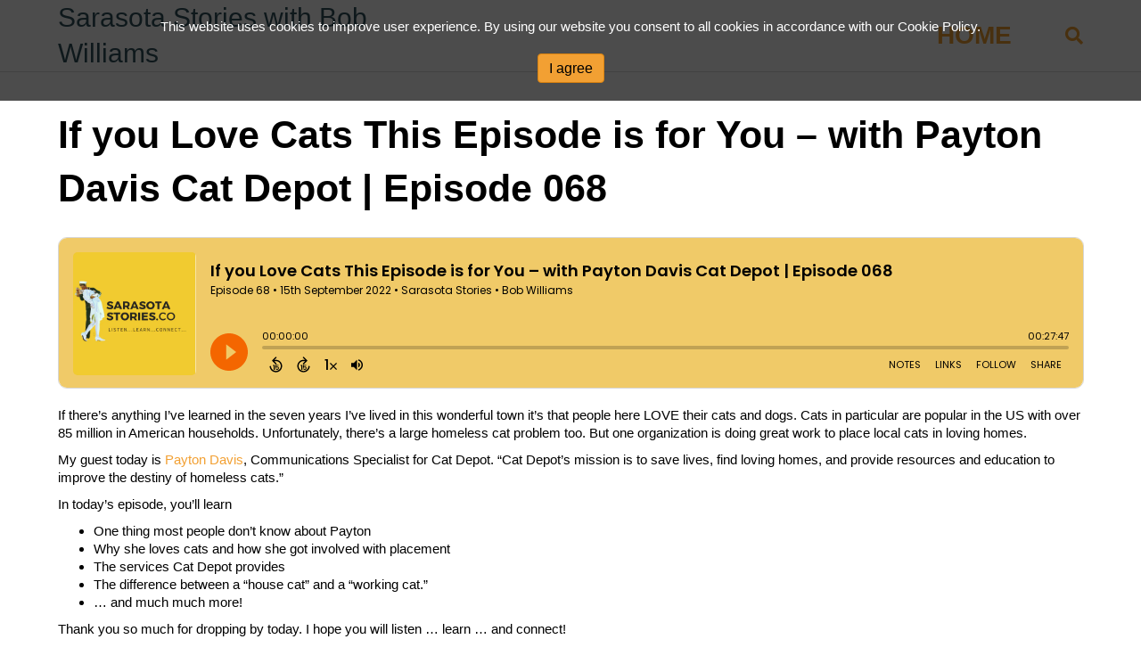

--- FILE ---
content_type: text/html; charset=UTF-8
request_url: https://sarasotastories.co/podcast/if-you-love-cats-this-episode-is-for-you-with-payton-davis-cat-depot/
body_size: 6961
content:
<!DOCTYPE html>
<html lang="en-US">
<head>
<meta charset="UTF-8" />
<meta name='viewport' content='width=device-width, initial-scale=1.0' />
<meta http-equiv='X-UA-Compatible' content='IE=edge' />
<link rel="profile" href="https://gmpg.org/xfn/11" />
<meta name='robots' content='index, follow, max-image-preview:large, max-snippet:-1, max-video-preview:-1' />

			<!-- PWLS Tracking Code -->
			<!-- Global site tag (gtag.js) - Google Analytics -->
			<script async src="https://www.googletagmanager.com/gtag/js?id=UA-169829355-1"></script>
			<script>
			window.dataLayer = window.dataLayer || [];
			function gtag(){dataLayer.push(arguments);}
			gtag('js', new Date());

			gtag('config', 'UA-169829355-1');
			</script>

			
	<!-- This site is optimized with the Yoast SEO plugin v17.0 - https://yoast.com/wordpress/plugins/seo/ -->
	<title>If you Love Cats This Episode is for You – with Payton Davis Cat Depot | Episode 068 - Sarasota Stories with Bob Williams</title>
	<link rel="canonical" href="https://sarasotastories.co/podcast/if-you-love-cats-this-episode-is-for-you-with-payton-davis-cat-depot/" />
	<meta property="og:locale" content="en_US" />
	<meta property="og:type" content="article" />
	<meta property="og:title" content="If you Love Cats This Episode is for You – with Payton Davis Cat Depot | Episode 068 - Sarasota Stories with Bob Williams" />
	<meta property="og:description" content="If there&#8217;s anything I&#8217;ve learned in the seven years I&#8217;ve lived in this wonderful town it&#8217;s that people here LOVE their cats and dogs. Cats in particular are popular in the US with over 85 million in American households. Unfortunately, there&#8217;s a large homeless cat problem too. But one organization is doing great work to&hellip;" />
	<meta property="og:url" content="https://sarasotastories.co/podcast/if-you-love-cats-this-episode-is-for-you-with-payton-davis-cat-depot/" />
	<meta property="og:site_name" content="Sarasota Stories with Bob Williams" />
	<meta property="article:publisher" content="https://www.facebook.com/SarasotaStories/" />
	<meta property="article:modified_time" content="2025-06-05T01:40:16+00:00" />
	<meta property="og:image" content="https://sarasotastories.co/wp-content/uploads/2022/10/EA75DBAE-B60C-421B-8575-1D0962D74CC1_1_201_a.jpeg" />
	<meta property="og:image:width" content="540" />
	<meta property="og:image:height" content="540" />
	<script type="application/ld+json" class="yoast-schema-graph">{"@context":"https://schema.org","@graph":[{"@type":"WebSite","@id":"https://sarasotastories.co/#website","url":"https://sarasotastories.co/","name":"Sarasota Stories with Bob Williams","description":"Listen ... Learn .... Connect!","potentialAction":[{"@type":"SearchAction","target":{"@type":"EntryPoint","urlTemplate":"https://sarasotastories.co/?s={search_term_string}"},"query-input":"required name=search_term_string"}],"inLanguage":"en-US"},{"@type":"ImageObject","@id":"https://sarasotastories.co/podcast/if-you-love-cats-this-episode-is-for-you-with-payton-davis-cat-depot/#primaryimage","inLanguage":"en-US","url":"https://sarasotastories.co/wp-content/uploads/2022/10/EA75DBAE-B60C-421B-8575-1D0962D74CC1_1_201_a.jpeg","contentUrl":"https://sarasotastories.co/wp-content/uploads/2022/10/EA75DBAE-B60C-421B-8575-1D0962D74CC1_1_201_a.jpeg","width":540,"height":540},{"@type":"WebPage","@id":"https://sarasotastories.co/podcast/if-you-love-cats-this-episode-is-for-you-with-payton-davis-cat-depot/#webpage","url":"https://sarasotastories.co/podcast/if-you-love-cats-this-episode-is-for-you-with-payton-davis-cat-depot/","name":"If you Love Cats This Episode is for You \u2013 with Payton Davis Cat Depot | Episode 068 - Sarasota Stories with Bob Williams","isPartOf":{"@id":"https://sarasotastories.co/#website"},"primaryImageOfPage":{"@id":"https://sarasotastories.co/podcast/if-you-love-cats-this-episode-is-for-you-with-payton-davis-cat-depot/#primaryimage"},"datePublished":"2022-09-15T06:00:00+00:00","dateModified":"2025-06-05T01:40:16+00:00","breadcrumb":{"@id":"https://sarasotastories.co/podcast/if-you-love-cats-this-episode-is-for-you-with-payton-davis-cat-depot/#breadcrumb"},"inLanguage":"en-US","potentialAction":[{"@type":"ReadAction","target":["https://sarasotastories.co/podcast/if-you-love-cats-this-episode-is-for-you-with-payton-davis-cat-depot/"]}]},{"@type":"BreadcrumbList","@id":"https://sarasotastories.co/podcast/if-you-love-cats-this-episode-is-for-you-with-payton-davis-cat-depot/#breadcrumb","itemListElement":[{"@type":"ListItem","position":1,"name":"Home","item":"https://sarasotastories.co/"},{"@type":"ListItem","position":2,"name":"Captivate Podcasts","item":"https://sarasotastories.co/captivate-podcast/"},{"@type":"ListItem","position":3,"name":"If you Love Cats This Episode is for You \u2013 with Payton Davis Cat Depot | Episode 068"}]}]}</script>
	<!-- / Yoast SEO plugin. -->


<link rel='dns-prefetch' href='//s.w.org' />
<link rel="alternate" type="application/rss+xml" title="Sarasota Stories with Bob Williams &raquo; Feed" href="https://sarasotastories.co/feed/" />
<link rel="alternate" type="application/rss+xml" title="Sarasota Stories with Bob Williams &raquo; Comments Feed" href="https://sarasotastories.co/comments/feed/" />
<link rel="alternate" type="application/rss+xml" title="Sarasota Stories with Bob Williams &raquo; If you Love Cats This Episode is for You – with Payton Davis Cat Depot | Episode 068 Comments Feed" href="https://sarasotastories.co/podcast/if-you-love-cats-this-episode-is-for-you-with-payton-davis-cat-depot/feed/" />
		<script>
			window._wpemojiSettings = {"baseUrl":"https:\/\/s.w.org\/images\/core\/emoji\/13.1.0\/72x72\/","ext":".png","svgUrl":"https:\/\/s.w.org\/images\/core\/emoji\/13.1.0\/svg\/","svgExt":".svg","source":{"concatemoji":"https:\/\/sarasotastories.co\/wp-includes\/js\/wp-emoji-release.min.js?ver=5.8.12"}};
			!function(e,a,t){var n,r,o,i=a.createElement("canvas"),p=i.getContext&&i.getContext("2d");function s(e,t){var a=String.fromCharCode;p.clearRect(0,0,i.width,i.height),p.fillText(a.apply(this,e),0,0);e=i.toDataURL();return p.clearRect(0,0,i.width,i.height),p.fillText(a.apply(this,t),0,0),e===i.toDataURL()}function c(e){var t=a.createElement("script");t.src=e,t.defer=t.type="text/javascript",a.getElementsByTagName("head")[0].appendChild(t)}for(o=Array("flag","emoji"),t.supports={everything:!0,everythingExceptFlag:!0},r=0;r<o.length;r++)t.supports[o[r]]=function(e){if(!p||!p.fillText)return!1;switch(p.textBaseline="top",p.font="600 32px Arial",e){case"flag":return s([127987,65039,8205,9895,65039],[127987,65039,8203,9895,65039])?!1:!s([55356,56826,55356,56819],[55356,56826,8203,55356,56819])&&!s([55356,57332,56128,56423,56128,56418,56128,56421,56128,56430,56128,56423,56128,56447],[55356,57332,8203,56128,56423,8203,56128,56418,8203,56128,56421,8203,56128,56430,8203,56128,56423,8203,56128,56447]);case"emoji":return!s([10084,65039,8205,55357,56613],[10084,65039,8203,55357,56613])}return!1}(o[r]),t.supports.everything=t.supports.everything&&t.supports[o[r]],"flag"!==o[r]&&(t.supports.everythingExceptFlag=t.supports.everythingExceptFlag&&t.supports[o[r]]);t.supports.everythingExceptFlag=t.supports.everythingExceptFlag&&!t.supports.flag,t.DOMReady=!1,t.readyCallback=function(){t.DOMReady=!0},t.supports.everything||(n=function(){t.readyCallback()},a.addEventListener?(a.addEventListener("DOMContentLoaded",n,!1),e.addEventListener("load",n,!1)):(e.attachEvent("onload",n),a.attachEvent("onreadystatechange",function(){"complete"===a.readyState&&t.readyCallback()})),(n=t.source||{}).concatemoji?c(n.concatemoji):n.wpemoji&&n.twemoji&&(c(n.twemoji),c(n.wpemoji)))}(window,document,window._wpemojiSettings);
		</script>
		<style>
img.wp-smiley,
img.emoji {
	display: inline !important;
	border: none !important;
	box-shadow: none !important;
	height: 1em !important;
	width: 1em !important;
	margin: 0 .07em !important;
	vertical-align: -0.1em !important;
	background: none !important;
	padding: 0 !important;
}
</style>
	<link rel='stylesheet' id='wp-block-library-css'  href='https://sarasotastories.co/wp-includes/css/dist/block-library/style.min.css?ver=5.8.12' media='all' />
<style id='wp-block-library-theme-inline-css'>
#start-resizable-editor-section{display:none}.wp-block-audio figcaption{color:#555;font-size:13px;text-align:center}.is-dark-theme .wp-block-audio figcaption{color:hsla(0,0%,100%,.65)}.wp-block-code{font-family:Menlo,Consolas,monaco,monospace;color:#1e1e1e;padding:.8em 1em;border:1px solid #ddd;border-radius:4px}.wp-block-embed figcaption{color:#555;font-size:13px;text-align:center}.is-dark-theme .wp-block-embed figcaption{color:hsla(0,0%,100%,.65)}.blocks-gallery-caption{color:#555;font-size:13px;text-align:center}.is-dark-theme .blocks-gallery-caption{color:hsla(0,0%,100%,.65)}.wp-block-image figcaption{color:#555;font-size:13px;text-align:center}.is-dark-theme .wp-block-image figcaption{color:hsla(0,0%,100%,.65)}.wp-block-pullquote{border-top:4px solid;border-bottom:4px solid;margin-bottom:1.75em;color:currentColor}.wp-block-pullquote__citation,.wp-block-pullquote cite,.wp-block-pullquote footer{color:currentColor;text-transform:uppercase;font-size:.8125em;font-style:normal}.wp-block-quote{border-left:.25em solid;margin:0 0 1.75em;padding-left:1em}.wp-block-quote cite,.wp-block-quote footer{color:currentColor;font-size:.8125em;position:relative;font-style:normal}.wp-block-quote.has-text-align-right{border-left:none;border-right:.25em solid;padding-left:0;padding-right:1em}.wp-block-quote.has-text-align-center{border:none;padding-left:0}.wp-block-quote.is-large,.wp-block-quote.is-style-large{border:none}.wp-block-search .wp-block-search__label{font-weight:700}.wp-block-group.has-background{padding:1.25em 2.375em;margin-top:0;margin-bottom:0}.wp-block-separator{border:none;border-bottom:2px solid;margin-left:auto;margin-right:auto;opacity:.4}.wp-block-separator:not(.is-style-wide):not(.is-style-dots){width:100px}.wp-block-separator.has-background:not(.is-style-dots){border-bottom:none;height:1px}.wp-block-separator.has-background:not(.is-style-wide):not(.is-style-dots){height:2px}.wp-block-table thead{border-bottom:3px solid}.wp-block-table tfoot{border-top:3px solid}.wp-block-table td,.wp-block-table th{padding:.5em;border:1px solid;word-break:normal}.wp-block-table figcaption{color:#555;font-size:13px;text-align:center}.is-dark-theme .wp-block-table figcaption{color:hsla(0,0%,100%,.65)}.wp-block-video figcaption{color:#555;font-size:13px;text-align:center}.is-dark-theme .wp-block-video figcaption{color:hsla(0,0%,100%,.65)}.wp-block-template-part.has-background{padding:1.25em 2.375em;margin-top:0;margin-bottom:0}#end-resizable-editor-section{display:none}
</style>
<link rel='stylesheet' id='cfmsync-front-style-css'  href='https://sarasotastories.co/wp-content/plugins/captivatesync-trade/captivate-sync-assets/css/dist/front-min.css?ver=5.8.12' media='all' />
<link rel='stylesheet' id='cfmsync-shortcode-css'  href='https://sarasotastories.co/wp-content/plugins/captivatesync-trade/captivate-sync-assets/css/dist/shortcode-min.css?ver=3.2.2' media='all' />
<link rel='stylesheet' id='pwcc-css'  href='https://sarasotastories.co/wp-content/plugins/pw-cookie-consent/assets/css/pwcc-min.css?ver=1.1.0' media='all' />
<link rel='stylesheet' id='simple-social-icons-font-css'  href='https://sarasotastories.co/wp-content/plugins/simple-social-icons/css/style.css?ver=3.0.2' media='all' />
<link rel='stylesheet' id='jquery-magnificpopup-css'  href='https://sarasotastories.co/wp-content/plugins/bb-plugin/css/jquery.magnificpopup.min.css?ver=2.4.2.5' media='all' />
<link rel='stylesheet' id='base-css'  href='https://sarasotastories.co/wp-content/themes/bb-theme/css/base.min.css?ver=1.7.9' media='all' />
<link rel='stylesheet' id='fl-automator-skin-css'  href='https://sarasotastories.co/wp-content/uploads/bb-theme/skin-6373a0cc963a7.css?ver=1.7.9' media='all' />
<script src='https://sarasotastories.co/wp-includes/js/jquery/jquery.min.js?ver=3.6.0' id='jquery-core-js'></script>
<script src='https://sarasotastories.co/wp-includes/js/jquery/jquery-migrate.min.js?ver=3.3.2' id='jquery-migrate-js'></script>
<script src='https://sarasotastories.co/wp-content/plugins/simple-social-icons/svgxuse.js?ver=1.1.21' id='svg-x-use-js'></script>
<link rel="https://api.w.org/" href="https://sarasotastories.co/wp-json/" /><link rel="alternate" type="application/json" href="https://sarasotastories.co/wp-json/wp/v2/captivate_podcast/3062" /><link rel="EditURI" type="application/rsd+xml" title="RSD" href="https://sarasotastories.co/xmlrpc.php?rsd" />
<link rel="wlwmanifest" type="application/wlwmanifest+xml" href="https://sarasotastories.co/wp-includes/wlwmanifest.xml" /> 
<meta name="generator" content="WordPress 5.8.12" />
<link rel='shortlink' href='https://sarasotastories.co/?p=3062' />
<link rel="alternate" type="application/json+oembed" href="https://sarasotastories.co/wp-json/oembed/1.0/embed?url=https%3A%2F%2Fsarasotastories.co%2Fpodcast%2Fif-you-love-cats-this-episode-is-for-you-with-payton-davis-cat-depot%2F" />
<link rel="alternate" type="text/xml+oembed" href="https://sarasotastories.co/wp-json/oembed/1.0/embed?url=https%3A%2F%2Fsarasotastories.co%2Fpodcast%2Fif-you-love-cats-this-episode-is-for-you-with-payton-davis-cat-depot%2F&#038;format=xml" />
<link rel="pingback" href="https://sarasotastories.co/xmlrpc.php">
	<meta property="twitter:card" content="player" />
	<meta property="twitter:player" content="https://player.captivate.fm/episode/425f4bd2-5390-4a39-83f1-ea203177d140/twitter/">
	<meta name="twitter:player:width" content="540">
	<meta name="twitter:player:height" content="177">
	<meta property="twitter:title" content="If you Love Cats I&#039;m Sure This Episode is for You! - with Payton Davis Cat Depot">
	<meta property="twitter:description" content="If you Love Cats I&#039;m Sure This Episode is for You! - with Payton Davis Cat Depot Sarasota Florida podcast">
	<meta property="twitter:site" content="@CaptivateAudio">
	<meta property="twitter:image" content="https://sarasotastories.co/wp-content/uploads/2022/10/EA75DBAE-B60C-421B-8575-1D0962D74CC1_1_201_a-300x300.jpeg" />
	<meta property="og:title" content="If you Love Cats I&#039;m Sure This Episode is for You! - with Payton Davis Cat Depot">
	<meta property="og:description" content="If you Love Cats I&#039;m Sure This Episode is for You! - with Payton Davis Cat Depot Sarasota Florida podcast">
	<meta property="description" content="If you Love Cats I&#039;m Sure This Episode is for You! - with Payton Davis Cat Depot Sarasota Florida podcast">
<meta property="og:image" content="https://sarasotastories.co/wp-content/uploads/2022/10/EA75DBAE-B60C-421B-8575-1D0962D74CC1_1_201_a-300x300.jpeg" />
	<meta property="og:audio" content="https://podcasts.captivate.fm/media/123ecbc4-d5ff-42b4-b78c-94b1d8e55be3/Cat-depot-068.mp3" />
	<meta property="og:audio:type" content="audio/mpeg">
<link rel="icon" href="https://sarasotastories.co/wp-content/uploads/2020/07/cropped-Sarasota-Stories-4-e1595531186613-32x32.png" sizes="32x32" />
<link rel="icon" href="https://sarasotastories.co/wp-content/uploads/2020/07/cropped-Sarasota-Stories-4-e1595531186613-192x192.png" sizes="192x192" />
<link rel="apple-touch-icon" href="https://sarasotastories.co/wp-content/uploads/2020/07/cropped-Sarasota-Stories-4-e1595531186613-180x180.png" />
<meta name="msapplication-TileImage" content="https://sarasotastories.co/wp-content/uploads/2020/07/cropped-Sarasota-Stories-4-e1595531186613-270x270.png" />
		<style id="wp-custom-css">
			.pw-podcast-list-table tr:nth-child(even) {
    background-color: #e8e8e8;
}
.pw-podcast-list-table th,
.pw-podcast-list-table td {
	padding: 20px;
}
.pw-podcast-list-table th {
	background-color: #f2a033;
	font-size: 22px;
	color: #fff;
}
.pw-podcast-list-table td {
	font-size: 20px;
	font-weight: 700;
}
.pw-podcast-list-table .pw-podcast-list-title a {
	color: #f2a033;
}
.pw-podcast-list-table .pw-podcast-list-category {
	text-transform: capitalize;
}

.pw-podcast-list-title > p span {
	display: block;
}

@media (max-width: 767px) {
	.pw-podcast-list-table thead,
	.pw-podcast-list-image,
	.pw-podcast-list-category {
		display: none;
	}
	.pw-podcast-list-title > p {
		display: block !important;
		margin-top: 15px;
	}
}		</style>
		<link rel="stylesheet" href="https://sarasotastories.co/wp-content/themes/pw-foundation/style.css" />
<style type="text/css">
	</style> </head>
<body class="captivate_podcast-template-default single single-captivate_podcast postid-3062 fl-framework-base fl-preset-default fl-full-width fl-search-active" itemscope="itemscope" itemtype="https://schema.org/WebPage">
<a aria-label="Skip to content" class="fl-screen-reader-text" href="#fl-main-content">Skip to content</a><div class="fl-page">
	<header class="fl-page-header fl-page-header-fixed fl-page-nav-right fl-page-nav-toggle-button fl-page-nav-toggle-visible-mobile"  role="banner">
	<div class="fl-page-header-wrap">
		<div class="fl-page-header-container container">
			<div class="fl-page-header-row row">
				<div class="col-sm-12 col-md-3 fl-page-logo-wrap">
					<div class="fl-page-header-logo">
						<a href="https://sarasotastories.co/"><div class="fl-logo-text" itemprop="name">Sarasota Stories with Bob Williams</div></a>
					</div>
				</div>
				<div class="col-sm-12 col-md-9 fl-page-fixed-nav-wrap">
					<div class="fl-page-nav-wrap">
						<nav class="fl-page-nav fl-nav navbar navbar-default navbar-expand-md" aria-label="Header Menu" role="navigation">
							<button type="button" class="navbar-toggle navbar-toggler" data-toggle="collapse" data-target=".fl-page-nav-collapse">
								<span>Menu</span>
							</button>
							<div class="fl-page-nav-collapse collapse navbar-collapse">
								<ul class="fl-page-header-nav nav navbar-nav menu"><li><a class="no-menu" href="https://sarasotastories.co/">Home</a></li></ul>							</div>
						</nav>
					</div>
				</div>
			</div>
		</div>
	</div>
</header><!-- .fl-page-header-fixed -->
<header class="fl-page-header fl-page-header-primary fl-page-nav-right fl-page-nav-toggle-button fl-page-nav-toggle-visible-mobile" itemscope="itemscope" itemtype="https://schema.org/WPHeader"  role="banner">
	<div class="fl-page-header-wrap">
		<div class="fl-page-header-container container">
			<div class="fl-page-header-row row">
				<div class="col-sm-12 col-md-4 fl-page-header-logo-col">
					<div class="fl-page-header-logo" itemscope="itemscope" itemtype="https://schema.org/Organization">
						<a href="https://sarasotastories.co/" itemprop="url"><div class="fl-logo-text" itemprop="name">Sarasota Stories with Bob Williams</div></a>
											</div>
				</div>
				<div class="col-sm-12 col-md-8 fl-page-nav-col">
					<div class="fl-page-nav-wrap">
						<nav class="fl-page-nav fl-nav navbar navbar-default navbar-expand-md" aria-label="Header Menu" itemscope="itemscope" itemtype="https://schema.org/SiteNavigationElement" role="navigation">
							<button type="button" class="navbar-toggle navbar-toggler" data-toggle="collapse" data-target=".fl-page-nav-collapse">
								<span>Menu</span>
							</button>
							<div class="fl-page-nav-collapse collapse navbar-collapse">
								<div class="fl-page-nav-search">
	<a href="javascript:void(0);" class="fas fa-search" aria-label="Search" aria-expanded="false" aria-haspopup="true" id='flsearchform'></a>
	<form method="get" role="search" aria-label="Search" action="https://sarasotastories.co/" title="Type and press Enter to search.">
		<input type="search" class="fl-search-input form-control" name="s" placeholder="Search" value="" aria-labelledby="flsearchform" />
	</form>
</div>
<ul class="fl-page-header-nav nav navbar-nav menu"><li><a class="no-menu" href="https://sarasotastories.co/">Home</a></li></ul>							</div>
						</nav>
					</div>
				</div>
			</div>
		</div>
	</div>
</header><!-- .fl-page-header -->
	<div id="fl-main-content" class="fl-page-content" itemprop="mainContentOfPage" role="main">

		
<div class="pwft-single container">
    <div class="row">
        
                
        <div class="fl-content col-md-12">
                            <article class="fl-post post-3062 captivate_podcast type-captivate_podcast status-publish has-post-thumbnail hentry captivate_category-animal-rescue captivate_category-sarasota-non-profits" id="fl-post-3062" itemscope="itemscope" itemtype="http://schema.org/BlogPosting">

	<header class="fl-post-header">
		<h1 class="fl-post-title" itemprop="headline">
			If you Love Cats This Episode is for You – with Payton Davis Cat Depot | Episode 068					</h1>
		<meta itemprop="image" content="https://sarasotastories.co/wp-content/uploads/2022/10/EA75DBAE-B60C-421B-8575-1D0962D74CC1_1_201_a.jpeg"><meta itemprop="interactionCount" content="UserComments:0">	</header><!-- .fl-post-header -->

	
	<div class="fl-post-content clearfix" itemprop="text">
		<div class="cfm-player-iframe" style="width: 100%; height: 170px; margin-bottom: 20px; border-radius: 10px; overflow:hidden; border: 1px solid #d6d6d6;"><iframe style="width: 100%; height: 170px;" frameborder="no" scrolling="no" seamless allow="autoplay" src="https://player.captivate.fm/425f4bd2-5390-4a39-83f1-ea203177d140"></iframe></div><p>If there&#8217;s anything I&#8217;ve learned in the seven years I&#8217;ve lived in this wonderful town it&#8217;s that people here LOVE their cats and dogs. Cats in particular are popular in the US with over 85 million in American households. Unfortunately, there&#8217;s a large homeless cat problem too. But one organization is doing great work to place local cats in loving homes.</p>
<p>My guest today is <a href="https://sarasotastories.co/podcast/" target="_blank" rel="noopener">Payton Davis</a>, Communications Specialist for Cat Depot. &#8220;Cat Depot’s mission is to save lives, find loving homes, and provide resources and education to improve the destiny of homeless cats.&#8221;</p>
<p>In today&#8217;s episode, you&#8217;ll learn</p>
<ul>
<li>One thing most people don&#8217;t know about Payton</li>
<li>Why she loves cats and how she got involved with placement</li>
<li>The services Cat Depot provides</li>
<li>The difference between a &#8220;house cat&#8221; and a &#8220;working cat.&#8221;</li>
<li>&#8230; and much much more!</li>
</ul>
<p>Thank you so much for dropping by today. I hope you will listen &#8230; learn &#8230; and connect!</p>
<p><a href="https://www.youtube.com/c/CatDepot" target="_blank" rel="noopener">YouTube</a>&nbsp;</p>
<p><a href="https://www.facebook.com/CatDepot" target="_blank" rel="noopener">Facebook</a></p>
<p><a href="https://www.linkedin.com/company/cat-depot/" target="_blank" rel="noopener">Linkedin</a></p>
<p><a href="https://www.instagram.com/catdepot/" target="_blank" rel="noopener">Instagram</a></p>
	</div><!-- .fl-post-content -->

	
			
</article>
<!-- .fl-post -->        	        </div>
        
                
    </div>
</div>


	</div><!-- .fl-page-content -->
		<footer class="fl-page-footer-wrap" itemscope="itemscope" itemtype="https://schema.org/WPFooter"  role="contentinfo">
		<div class="fl-page-footer">
	<div class="fl-page-footer-container container">
		<div class="fl-page-footer-row row">
			<div class="col-md-12 text-center clearfix"><div class="fl-page-footer-text fl-page-footer-text-1">
	<span>&copy; 2026 Sarasota Stories with Bob Williams</span>
	<span> | </span>
	<span id="fl-site-credits">Powered by <a href="http://www.podcastwebsites.com/" target="_blank" title="Podcast Websites">Podcast Websites</a></span>
</div></div>					</div>
	</div>
</div><!-- .fl-page-footer -->
	</footer>
		</div><!-- .fl-page -->
<style type="text/css" media="screen"></style><link rel='stylesheet' id='font-awesome-5-css'  href='https://sarasotastories.co/wp-content/plugins/bb-plugin/fonts/fontawesome/5.15.1/css/all.min.css?ver=2.4.2.5' media='all' />
<script src='https://sarasotastories.co/wp-content/plugins/captivatesync-trade/captivate-sync-assets/js/dist/player-api-min.js?ver=3.2.2' id='cfmsync-player-api-js'></script>
<script src='https://sarasotastories.co/wp-content/plugins/captivatesync-trade/captivate-sync-assets/js/dist/player-js-min.js?ver=3.2.2' id='cfmsync-player-js-js'></script>
<script src='https://sarasotastories.co/wp-content/plugins/pw-cookie-consent/vendor/js-cookie/js/js.cookie.js?ver=2.2.0' id='pwcc-js-cookie-js'></script>
<script id='pwcc-js-extra'>
var pwcc_settings = {"site_url":"https:\/\/sarasotastories.co","cookie_consent":"1","cookie_expiry":"30","cookie_consent_position":"top","cookie_consent_bg_color":"#000000","cookie_consent_bg_opacity":"70","cookie_consent_text_color":"","cookie_consent_link_color":"","cookie_consent_policy":"0","cookie_consent_policy_link":"","cookie_consent_content":"This website uses cookies to improve user experience. By using our website you consent to all cookies in accordance with our Cookie Policy.","cookie_consent_preview":"1","cookie_expiry_preview":"30","cookie_consent_position_preview":"top","cookie_consent_bg_color_preview":"#000000","cookie_consent_bg_opacity_preview":"70","cookie_consent_text_color_preview":"","cookie_consent_link_color_preview":"","cookie_consent_policy_preview":"0","cookie_consent_policy_link_preview":"","cookie_consent_content_preview":"This website uses cookies to improve user experience. By using our website you consent to all cookies in accordance with our Cookie Policy."};
</script>
<script src='https://sarasotastories.co/wp-content/plugins/pw-cookie-consent/assets/js/pwcc-min.js?ver=1.1.0' id='pwcc-js'></script>
<script src='https://sarasotastories.co/wp-content/plugins/bb-plugin/js/jquery.ba-throttle-debounce.min.js?ver=2.4.2.5' id='jquery-throttle-js'></script>
<script src='https://sarasotastories.co/wp-content/plugins/bb-plugin/js/jquery.magnificpopup.min.js?ver=2.4.2.5' id='jquery-magnificpopup-js'></script>
<script src='https://sarasotastories.co/wp-content/plugins/bb-plugin/js/jquery.fitvids.min.js?ver=1.2' id='jquery-fitvids-js'></script>
<script id='fl-automator-js-extra'>
var themeopts = {"medium_breakpoint":"992","mobile_breakpoint":"768"};
</script>
<script src='https://sarasotastories.co/wp-content/themes/bb-theme/js/theme.min.js?ver=1.7.9' id='fl-automator-js'></script>
<script src='https://sarasotastories.co/wp-includes/js/wp-embed.min.js?ver=5.8.12' id='wp-embed-js'></script>
</body>
</html>
